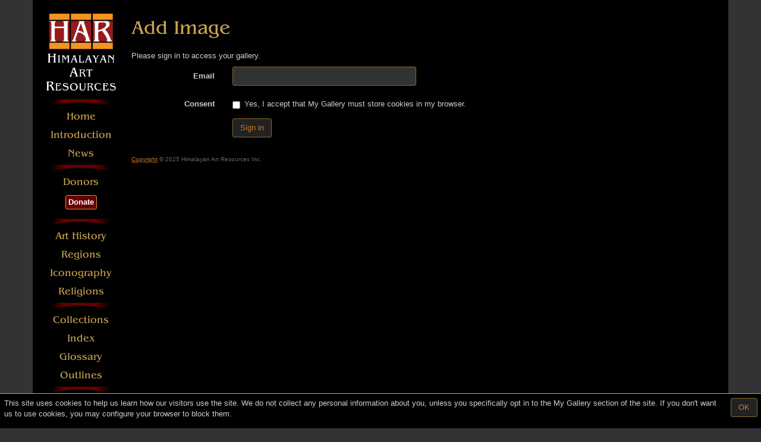

--- FILE ---
content_type: text/javascript
request_url: https://www.himalayanart.org/script/application.js?1747775687
body_size: 2332
content:
var har = {
  // These hash functions allow us to store key-value pairs in the hash in
  // the URL. This is typically used to persist values through browser Back
  // actions.
  objAsHash: function(obj) {
    return Object.keys(obj).map(function(key) {
      return key + '=' + obj[key];
    })
      .join('&');
  },

  hashAsObj: function() {
    var obj = {};
    location.hash.replace(/#/, '').split('&').forEach(function(pair) {
      var split = pair.split('=');
      var key = split[0];
      var val = split[1];
      if (key !== '') {
        obj[key] = val;
      }
    });
    return obj;
  },

  hashGet: function(key) {
    return har.hashAsObj()[key];
  },

  hashPut: function(key, val) {
    var newHash = har.hashAsObj();
    delete newHash[key];
    newHash[key] = val;
    if ('replaceState' in history) {
      history.replaceState('', '', '#' + har.objAsHash(newHash));
    } else {
      location.hash = har.objAsHash(newHash);
    }
  },

  getCookie: function(name) {
    var value;

    document.cookie.split('; ').forEach(function(cookie) {
      var ar = cookie.split('=');
      if (ar[0] === name) {
        value = ar[1];
      }
    });

    return value;
  },

  // Handles the situation where a resized image doesn't yet exist on S3.
  resizedImageFallback: function(img) {
    var filenameWithSize = img.currentSrc.match(/\/([^\/]+)$/)[1];
    var size = filenameWithSize.replace(/^.+_/, '').replace(/px\.jpg$/, '');
    var filename = filenameWithSize.replace(/_\d+px/, '');
    img.removeAttribute('srcset');
    var imageSizerURL = '/image_sizer.cfm?size=' + size + '&filename=' + filename;
    console.debug('Falling back to ' + imageSizerURL);
    img.src = imageSizerURL;
  }
};

(function(){

  $(function(){
    $('#load-donate-button').load('/include/_donation_buttons.cfm');

    $('a > img[align]').each(function(){
      var a = $(this).parent(),
        direction = $(this).attr('align');
      a.css('float', direction);
    });
  });

  // Add a container around each Bootstrap-styled `select` so we can fix up
  // its appearance. This is instigated by Mobile Safari's unpleasant default
  // styling of `select`. #l-content restricts this to the public site.
  $(function() {
    $('#l-content select.form-control').each(function(index, el) {
      if (!$(el.parentElement).hasClass('select-container')) {
        $(el).wrap('<div class="select-container"></div>');
      }
    });
  });

  // Fill in a .highlighted-item-placeholder element with a preview of the item
  // that the user just clicked. The preview links to the item page.
  // This provides continuity when a user clicks on a highlighted item on the
  // home page because the "Main Page" set for each medium includes such an
  // element. Uses the template HTML defined in set.cfm. Defaults to showing
  // the icode defined in the element's data-default-icode attribute.
  $(function() {
    $('.highlighted-item-placeholder').each(function(index, el) {
      var highlightItem = har.hashAsObj().highlightItem || el.dataset.defaultIcode;
      if (highlightItem) {
        var segmentedPath = [highlightItem[0], highlightItem[1], highlightItem[2]].join('/');
        var highlightHTML = $('#highlight-item-template').html().toString()
          .replace(/\{\{segments\}\}/g, segmentedPath)
          .replace(/\{\{icode\}\}/g, highlightItem);
        $(el).html(highlightHTML);
      }
    });
  });

  $(function() {
    if (typeof itemPageIcode !== 'undefined' && har.getCookie('USER_CLAIMS_TO_BE_AN_ADMIN') === '1') {
      var editLink = $('<a href="/maintain/collection/frm.addmodifyimage.cfm?icode=' + itemPageIcode + '&mode=edit&returnto=' + escape(document.location) + '" class="btn button-flashy edit-floater">Edit Item</a>');
      $('body').append(editLink);
    }

    if (typeof setPageSetID !== 'undefined' && har.getCookie('USER_CLAIMS_TO_BE_AN_ADMIN') === '1') {
      var editLink = $('<a href="/maintain/sets/frm.editset.cfm?setID=' + setPageSetID + '&returnto=' + escape(document.location) + '" class="btn button-flashy edit-floater">Edit Set</a>');
      $('body').append(editLink);
    }
  });

  //// IMAGE GRID SUPPORT

  // Adjust grid item height to avoid a ton of blank space. This is most helpful
  // when all items in grid are wide. We accomplish this by finding the item with
  // the maximum height, then resizing all items to match that height.
  function sizeImageGrid(index, grid) {
    var maxHeight = 0;
    grid.querySelectorAll('.image-grid__item > div').forEach(function(itemContents) {
      if (itemContents.offsetHeight > maxHeight) {
        maxHeight = itemContents.offsetHeight;
      }
    });

    var itemStyle = window.getComputedStyle(grid.querySelector('.image-grid__item'));
    var padding = parseInt(itemStyle.getPropertyValue('padding-top')) + parseInt(itemStyle.getPropertyValue('padding-bottom'));
    var newHeight = maxHeight + padding + 'px';

    grid.querySelectorAll('.image-grid__item').forEach(function(item) {
      item.style.height = newHeight;
    });
  }

  // Run after all content (including images) has been loaded
  $(window).on('load', function() {
    $('.image-grid').each(sizeImageGrid);
  });
  //// END IMAGE GRID SUPPORT

  //// MSIE10- flexbox support
  $(function() {
    if (typeof Modernizr !== 'undefined' && !Modernizr.flexbox) {
      $('body').append('<script src="/script/polyfill/flexibility.js"></script>');

      // Hacks because flexibility.js isn't perfect
      $('#l-container--responsive #l-content').css({maxWidth: '81%'});
      $('#l-container--responsive #l-sidebar').css({minWidth: '14%'});

      flexibility(document.documentElement);

      // More hacks because flexibility.js isn't perfect
      $('#l-container--responsive #l-content').css({marginTop: 0});
    }
  })

  //// MSIE10+ NodeList.forEach support
  if (window.NodeList && !NodeList.prototype.forEach) {
    NodeList.prototype.forEach = Array.prototype.forEach;
  }
})();
